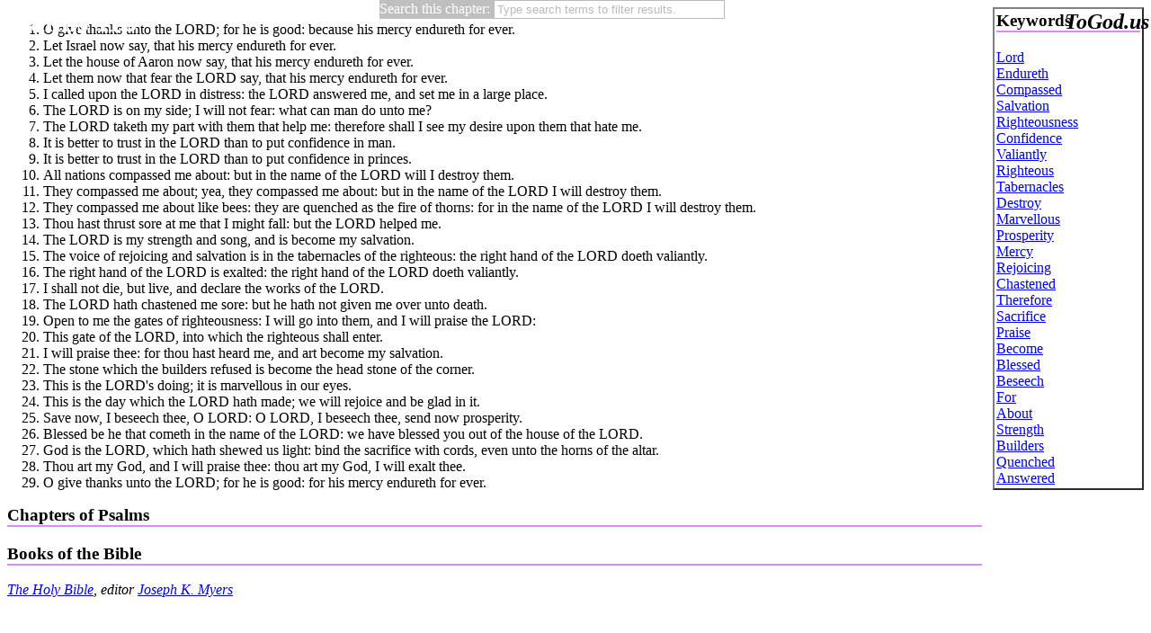

--- FILE ---
content_type: text/html
request_url: https://togod.us/Psalms/118.htm
body_size: 16948
content:
<!DOCTYPE html PUBLIC "-//W3C//DTD XHTML 1.1//EN" 
"http://www.w3.org/TR/xhtml11/DTD/xhtml11.dtd">
<html xmlns="http://www.w3.org/1999/xhtml" xml:lang="en">
<head>
<title>Holy Bible: Book of Psalms, Chapter 118, Verses 1-29</title>
<meta name="description" content="Psalms 118:1 O give thanks unto the LORD; for he is good: because his mercy endureth for ever." />
<meta name="keywords" content="lord, endureth, compassed, salvation, righteousness, confidence, valiantly, righteous, tabernacles, destroy, marvellous, prosperity, mercy, rejoicing, chastened, therefore, sacrifice, praise, become, blessed, beseech, for, about, strength, builders, quenched, answered" />
<link rel="stylesheet" href="../biblechapter.css" />
<script src="http://myjs.us/scripts.js" type="text/javascript"></script>
</head>
<body>

<script type="text/javascript" src="../chapterinpage.js"></script>

<table class="in" width="100%" style="position: absolute; top: 0px; height: 50px" cellpadding="0"><tr>
<td style="width: 80%">
<h1 style="color: white; margin: 0px; padding: 0px">Psalms 118</h1>
</td>
<td style="width: 20%; text-align: right" valign="middle">
<h2 style="margin: 0px; padding: 0px;"><i>ToGod.us</i></h2>
</td>
</tr>
</table>

<div class="out">
</div>

<div style="padding: .5em">
<div id="kwframe" class="noprint">
<h3 id="keywords">Keywords</h3>
<span title="Keywords in Psalms 118"><a href="http://togod.us/bible.cgi?1=lord&amp;kw=1">Lord</a><br /><a href="http://togod.us/bible.cgi?1=endureth&amp;kw=1">Endureth</a><br /><a href="http://togod.us/bible.cgi?1=compassed&amp;kw=1">Compassed</a><br /><a href="http://togod.us/bible.cgi?1=salvation&amp;kw=1">Salvation</a><br /><a href="http://togod.us/bible.cgi?1=righteousness&amp;kw=1">Righteousness</a><br /><a href="http://togod.us/bible.cgi?1=confidence&amp;kw=1">Confidence</a><br /><a href="http://togod.us/bible.cgi?1=valiantly&amp;kw=1">Valiantly</a><br /><a href="http://togod.us/bible.cgi?1=righteous&amp;kw=1">Righteous</a><br /><a href="http://togod.us/bible.cgi?1=tabernacles&amp;kw=1">Tabernacles</a><br /><a href="http://togod.us/bible.cgi?1=destroy&amp;kw=1">Destroy</a><br /><a href="http://togod.us/bible.cgi?1=marvellous&amp;kw=1">Marvellous</a><br /><a href="http://togod.us/bible.cgi?1=prosperity&amp;kw=1">Prosperity</a><br /><a href="http://togod.us/bible.cgi?1=mercy&amp;kw=1">Mercy</a><br /><a href="http://togod.us/bible.cgi?1=rejoicing&amp;kw=1">Rejoicing</a><br /><a href="http://togod.us/bible.cgi?1=chastened&amp;kw=1">Chastened</a><br /><a href="http://togod.us/bible.cgi?1=therefore&amp;kw=1">Therefore</a><br /><a href="http://togod.us/bible.cgi?1=sacrifice&amp;kw=1">Sacrifice</a><br /><a href="http://togod.us/bible.cgi?1=praise&amp;kw=1">Praise</a><br /><a href="http://togod.us/bible.cgi?1=become&amp;kw=1">Become</a><br /><a href="http://togod.us/bible.cgi?1=blessed&amp;kw=1">Blessed</a><br /><a href="http://togod.us/bible.cgi?1=beseech&amp;kw=1">Beseech</a><br /><a href="http://togod.us/bible.cgi?1=for&amp;kw=1">For</a><br /><a href="http://togod.us/bible.cgi?1=about&amp;kw=1">About</a><br /><a href="http://togod.us/bible.cgi?1=strength&amp;kw=1">Strength</a><br /><a href="http://togod.us/bible.cgi?1=builders&amp;kw=1">Builders</a><br /><a href="http://togod.us/bible.cgi?1=quenched&amp;kw=1">Quenched</a><br /><a href="http://togod.us/bible.cgi?1=answered&amp;kw=1">Answered</a></span>
</div>
<div id="bdframe">
<ol>
<li title="Psalms 118:1">O give thanks unto the LORD; for he is good: because his mercy endureth for ever.</li>
<li title="Psalms 118:2">Let Israel now say, that his mercy endureth for ever.</li>
<li title="Psalms 118:3">Let the house of Aaron now say, that his mercy endureth for ever.</li>
<li title="Psalms 118:4">Let them now that fear the LORD say, that his mercy endureth for ever.</li>
<li title="Psalms 118:5">I called upon the LORD in distress: the LORD answered me, and set me in a large place.</li>
<li title="Psalms 118:6">The LORD is on my side; I will not fear: what can man do unto me?</li>
<li title="Psalms 118:7">The LORD taketh my part with them that help me: therefore shall I see my desire upon them that hate me.</li>
<li title="Psalms 118:8">It is better to trust in the LORD than to put confidence in man.</li>
<li title="Psalms 118:9">It is better to trust in the LORD than to put confidence in princes.</li>
<li title="Psalms 118:10">All nations compassed me about: but in the name of the LORD will I destroy them.</li>
<li title="Psalms 118:11">They compassed me about; yea, they compassed me about: but in the name of the LORD I will destroy them.</li>
<li title="Psalms 118:12">They compassed me about like bees: they are quenched as the fire of thorns: for in the name of the LORD I will destroy them.</li>
<li title="Psalms 118:13">Thou hast thrust sore at me that I might fall: but the LORD helped me.</li>
<li title="Psalms 118:14">The LORD is my strength and song, and is become my salvation.</li>
<li title="Psalms 118:15">The voice of rejoicing and salvation is in the tabernacles of the righteous: the right hand of the LORD doeth valiantly.</li>
<li title="Psalms 118:16">The right hand of the LORD is exalted: the right hand of the LORD doeth valiantly.</li>
<li title="Psalms 118:17">I shall not die, but live, and declare the works of the LORD.</li>
<li title="Psalms 118:18">The LORD hath chastened me sore: but he hath not given me over unto death.</li>
<li title="Psalms 118:19">Open to me the gates of righteousness: I will go into them, and I will praise the LORD:</li>
<li title="Psalms 118:20">This gate of the LORD, into which the righteous shall enter.</li>
<li title="Psalms 118:21">I will praise thee: for thou hast heard me, and art become my salvation.</li>
<li title="Psalms 118:22">The stone which the builders refused is become the head stone of the corner.</li>
<li title="Psalms 118:23">This is the LORD's doing; it is marvellous in our eyes.</li>
<li title="Psalms 118:24">This is the day which the LORD hath made; we will rejoice and be glad in it.</li>
<li title="Psalms 118:25">Save now, I beseech thee, O LORD: O LORD, I beseech thee, send now prosperity.</li>
<li title="Psalms 118:26">Blessed be he that cometh in the name of the LORD: we have blessed you out of the house of the LORD.</li>
<li title="Psalms 118:27">God is the LORD, which hath shewed us light: bind the sacrifice with cords, even unto the horns of the altar.</li>
<li title="Psalms 118:28">Thou art my God, and I will praise thee: thou art my God, I will exalt thee.</li>
<li title="Psalms 118:29">O give thanks unto the LORD; for he is good: for his mercy endureth for ever.</li>
</ol>
<div class="noprint">
<h3 id="chapters">Chapters of Psalms</h3>
<p id="cchapters"><a href="/Psalms/1.htm">Psalms 1</a> &bull; <a href="/Psalms/2.htm">Psalms 2</a> &bull; <a href="/Psalms/3.htm">Psalms 3</a> &bull; <a href="/Psalms/4.htm">Psalms 4</a> &bull; <a href="/Psalms/5.htm">Psalms 5</a> &bull; <a href="/Psalms/6.htm">Psalms 6</a> &bull; <a href="/Psalms/7.htm">Psalms 7</a> &bull; <a href="/Psalms/8.htm">Psalms 8</a> &bull; <a href="/Psalms/9.htm">Psalms 9</a> &bull; <a href="/Psalms/10.htm">Psalms 10</a> &bull; <a href="/Psalms/11.htm">Psalms 11</a> &bull; <a href="/Psalms/12.htm">Psalms 12</a> &bull; <a href="/Psalms/13.htm">Psalms 13</a> &bull; <a href="/Psalms/14.htm">Psalms 14</a> &bull; <a href="/Psalms/15.htm">Psalms 15</a> &bull; <a href="/Psalms/16.htm">Psalms 16</a> &bull; <a href="/Psalms/17.htm">Psalms 17</a> &bull; <a href="/Psalms/18.htm">Psalms 18</a> &bull; <a href="/Psalms/19.htm">Psalms 19</a> &bull; <a href="/Psalms/20.htm">Psalms 20</a> &bull; <a href="/Psalms/21.htm">Psalms 21</a> &bull; <a href="/Psalms/22.htm">Psalms 22</a> &bull; <a href="/Psalms/23.htm">Psalms 23</a> &bull; <a href="/Psalms/24.htm">Psalms 24</a> &bull; <a href="/Psalms/25.htm">Psalms 25</a> &bull; <a href="/Psalms/26.htm">Psalms 26</a> &bull; <a href="/Psalms/27.htm">Psalms 27</a> &bull; <a href="/Psalms/28.htm">Psalms 28</a> &bull; <a href="/Psalms/29.htm">Psalms 29</a> &bull; <a href="/Psalms/30.htm">Psalms 30</a> &bull; <a href="/Psalms/31.htm">Psalms 31</a> &bull; <a href="/Psalms/32.htm">Psalms 32</a> &bull; <a href="/Psalms/33.htm">Psalms 33</a> &bull; <a href="/Psalms/34.htm">Psalms 34</a> &bull; <a href="/Psalms/35.htm">Psalms 35</a> &bull; <a href="/Psalms/36.htm">Psalms 36</a> &bull; <a href="/Psalms/37.htm">Psalms 37</a> &bull; <a href="/Psalms/38.htm">Psalms 38</a> &bull; <a href="/Psalms/39.htm">Psalms 39</a> &bull; <a href="/Psalms/40.htm">Psalms 40</a> &bull; <a href="/Psalms/41.htm">Psalms 41</a> &bull; <a href="/Psalms/42.htm">Psalms 42</a> &bull; <a href="/Psalms/43.htm">Psalms 43</a> &bull; <a href="/Psalms/44.htm">Psalms 44</a> &bull; <a href="/Psalms/45.htm">Psalms 45</a> &bull; <a href="/Psalms/46.htm">Psalms 46</a> &bull; <a href="/Psalms/47.htm">Psalms 47</a> &bull; <a href="/Psalms/48.htm">Psalms 48</a> &bull; <a href="/Psalms/49.htm">Psalms 49</a> &bull; <a href="/Psalms/50.htm">Psalms 50</a> &bull; <a href="/Psalms/51.htm">Psalms 51</a> &bull; <a href="/Psalms/52.htm">Psalms 52</a> &bull; <a href="/Psalms/53.htm">Psalms 53</a> &bull; <a href="/Psalms/54.htm">Psalms 54</a> &bull; <a href="/Psalms/55.htm">Psalms 55</a> &bull; <a href="/Psalms/56.htm">Psalms 56</a> &bull; <a href="/Psalms/57.htm">Psalms 57</a> &bull; <a href="/Psalms/58.htm">Psalms 58</a> &bull; <a href="/Psalms/59.htm">Psalms 59</a> &bull; <a href="/Psalms/60.htm">Psalms 60</a> &bull; <a href="/Psalms/61.htm">Psalms 61</a> &bull; <a href="/Psalms/62.htm">Psalms 62</a> &bull; <a href="/Psalms/63.htm">Psalms 63</a> &bull; <a href="/Psalms/64.htm">Psalms 64</a> &bull; <a href="/Psalms/65.htm">Psalms 65</a> &bull; <a href="/Psalms/66.htm">Psalms 66</a> &bull; <a href="/Psalms/67.htm">Psalms 67</a> &bull; <a href="/Psalms/68.htm">Psalms 68</a> &bull; <a href="/Psalms/69.htm">Psalms 69</a> &bull; <a href="/Psalms/70.htm">Psalms 70</a> &bull; <a href="/Psalms/71.htm">Psalms 71</a> &bull; <a href="/Psalms/72.htm">Psalms 72</a> &bull; <a href="/Psalms/73.htm">Psalms 73</a> &bull; <a href="/Psalms/74.htm">Psalms 74</a> &bull; <a href="/Psalms/75.htm">Psalms 75</a> &bull; <a href="/Psalms/76.htm">Psalms 76</a> &bull; <a href="/Psalms/77.htm">Psalms 77</a> &bull; <a href="/Psalms/78.htm">Psalms 78</a> &bull; <a href="/Psalms/79.htm">Psalms 79</a> &bull; <a href="/Psalms/80.htm">Psalms 80</a> &bull; <a href="/Psalms/81.htm">Psalms 81</a> &bull; <a href="/Psalms/82.htm">Psalms 82</a> &bull; <a href="/Psalms/83.htm">Psalms 83</a> &bull; <a href="/Psalms/84.htm">Psalms 84</a> &bull; <a href="/Psalms/85.htm">Psalms 85</a> &bull; <a href="/Psalms/86.htm">Psalms 86</a> &bull; <a href="/Psalms/87.htm">Psalms 87</a> &bull; <a href="/Psalms/88.htm">Psalms 88</a> &bull; <a href="/Psalms/89.htm">Psalms 89</a> &bull; <a href="/Psalms/90.htm">Psalms 90</a> &bull; <a href="/Psalms/91.htm">Psalms 91</a> &bull; <a href="/Psalms/92.htm">Psalms 92</a> &bull; <a href="/Psalms/93.htm">Psalms 93</a> &bull; <a href="/Psalms/94.htm">Psalms 94</a> &bull; <a href="/Psalms/95.htm">Psalms 95</a> &bull; <a href="/Psalms/96.htm">Psalms 96</a> &bull; <a href="/Psalms/97.htm">Psalms 97</a> &bull; <a href="/Psalms/98.htm">Psalms 98</a> &bull; <a href="/Psalms/99.htm">Psalms 99</a> &bull; <a href="/Psalms/100.htm">Psalms 100</a> &bull; <a href="/Psalms/101.htm">Psalms 101</a> &bull; <a href="/Psalms/102.htm">Psalms 102</a> &bull; <a href="/Psalms/103.htm">Psalms 103</a> &bull; <a href="/Psalms/104.htm">Psalms 104</a> &bull; <a href="/Psalms/105.htm">Psalms 105</a> &bull; <a href="/Psalms/106.htm">Psalms 106</a> &bull; <a href="/Psalms/107.htm">Psalms 107</a> &bull; <a href="/Psalms/108.htm">Psalms 108</a> &bull; <a href="/Psalms/109.htm">Psalms 109</a> &bull; <a href="/Psalms/110.htm">Psalms 110</a> &bull; <a href="/Psalms/111.htm">Psalms 111</a> &bull; <a href="/Psalms/112.htm">Psalms 112</a> &bull; <a href="/Psalms/113.htm">Psalms 113</a> &bull; <a href="/Psalms/114.htm">Psalms 114</a> &bull; <a href="/Psalms/115.htm">Psalms 115</a> &bull; <a href="/Psalms/116.htm">Psalms 116</a> &bull; <a href="/Psalms/117.htm">Psalms 117</a> &bull; <a href="/Psalms/118.htm">Psalms 118</a> &bull; <a href="/Psalms/119.htm">Psalms 119</a> &bull; <a href="/Psalms/120.htm">Psalms 120</a> &bull; <a href="/Psalms/121.htm">Psalms 121</a> &bull; <a href="/Psalms/122.htm">Psalms 122</a> &bull; <a href="/Psalms/123.htm">Psalms 123</a> &bull; <a href="/Psalms/124.htm">Psalms 124</a> &bull; <a href="/Psalms/125.htm">Psalms 125</a> &bull; <a href="/Psalms/126.htm">Psalms 126</a> &bull; <a href="/Psalms/127.htm">Psalms 127</a> &bull; <a href="/Psalms/128.htm">Psalms 128</a> &bull; <a href="/Psalms/129.htm">Psalms 129</a> &bull; <a href="/Psalms/130.htm">Psalms 130</a> &bull; <a href="/Psalms/131.htm">Psalms 131</a> &bull; <a href="/Psalms/132.htm">Psalms 132</a> &bull; <a href="/Psalms/133.htm">Psalms 133</a> &bull; <a href="/Psalms/134.htm">Psalms 134</a> &bull; <a href="/Psalms/135.htm">Psalms 135</a> &bull; <a href="/Psalms/136.htm">Psalms 136</a> &bull; <a href="/Psalms/137.htm">Psalms 137</a> &bull; <a href="/Psalms/138.htm">Psalms 138</a> &bull; <a href="/Psalms/139.htm">Psalms 139</a> &bull; <a href="/Psalms/140.htm">Psalms 140</a> &bull; <a href="/Psalms/141.htm">Psalms 141</a> &bull; <a href="/Psalms/142.htm">Psalms 142</a> &bull; <a href="/Psalms/143.htm">Psalms 143</a> &bull; <a href="/Psalms/144.htm">Psalms 144</a> &bull; <a href="/Psalms/145.htm">Psalms 145</a> &bull; <a href="/Psalms/146.htm">Psalms 146</a> &bull; <a href="/Psalms/147.htm">Psalms 147</a> &bull; <a href="/Psalms/148.htm">Psalms 148</a> &bull; <a href="/Psalms/149.htm">Psalms 149</a> &bull; <a href="/Psalms/150.htm">Psalms 150</a></p>
<h3 id="books">Books of the Bible</h3>
<p id="cbooks"><a href="/Genesis/1.htm">Genesis</a> &bull; <a href="/Exodus/1.htm">Exodus</a> &bull; <a href="/Leviticus/1.htm">Leviticus</a> &bull; <a href="/Numbers/1.htm">Numbers</a> &bull; <a href="/Deuteronomy/1.htm">Deuteronomy</a> &bull; <a href="/Joshua/1.htm">Joshua</a> &bull; <a href="/Judges/1.htm">Judges</a> &bull; <a href="/Ruth/1.htm">Ruth</a> &bull; <a href="/1-Samuel/1.htm">1 Samuel</a> &bull; <a href="/2-Samuel/1.htm">2 Samuel</a> &bull; <a href="/1-Kings/1.htm">1 Kings</a> &bull; <a href="/2-Kings/1.htm">2 Kings</a> &bull; <a href="/1-Chronicles/1.htm">1 Chronicles</a> &bull; <a href="/2-Chronicles/1.htm">2 Chronicles</a> &bull; <a href="/Ezra/1.htm">Ezra</a> &bull; <a href="/Nehemiah/1.htm">Nehemiah</a> &bull; <a href="/Esther/1.htm">Esther</a> &bull; <a href="/Job/1.htm">Job</a> &bull; <a href="/Psalms/1.htm">Psalms</a> &bull; <a href="/Proverbs/1.htm">Proverbs</a> &bull; <a href="/Ecclesiastes/1.htm">Ecclesiastes</a> &bull; <a href="/Song-of-Solomon/1.htm">Song of Solomon</a> &bull; <a href="/Isaiah/1.htm">Isaiah</a> &bull; <a href="/Jeremiah/1.htm">Jeremiah</a> &bull; <a href="/Lamentations/1.htm">Lamentations</a> &bull; <a href="/Ezekiel/1.htm">Ezekiel</a> &bull; <a href="/Daniel/1.htm">Daniel</a> &bull; <a href="/Hosea/1.htm">Hosea</a> &bull; <a href="/Joel/1.htm">Joel</a> &bull; <a href="/Amos/1.htm">Amos</a> &bull; <a href="/Obadiah/1.htm">Obadiah</a> &bull; <a href="/Jonah/1.htm">Jonah</a> &bull; <a href="/Micah/1.htm">Micah</a> &bull; <a href="/Nahum/1.htm">Nahum</a> &bull; <a href="/Habakkuk/1.htm">Habakkuk</a> &bull; <a href="/Zephaniah/1.htm">Zephaniah</a> &bull; <a href="/Haggai/1.htm">Haggai</a> &bull; <a href="/Zechariah/1.htm">Zechariah</a> &bull; <a href="/Malachi/1.htm">Malachi</a> &bull; <a href="/Matthew/1.htm">Matthew</a> &bull; <a href="/Mark/1.htm">Mark</a> &bull; <a href="/Luke/1.htm">Luke</a> &bull; <a href="/John/1.htm">John</a> &bull; <a href="/Acts/1.htm">Acts</a> &bull; <a href="/Romans/1.htm">Romans</a> &bull; <a href="/1-Corinthians/1.htm">1 Corinthians</a> &bull; <a href="/2-Corinthians/1.htm">2 Corinthians</a> &bull; <a href="/Galatians/1.htm">Galatians</a> &bull; <a href="/Ephesians/1.htm">Ephesians</a> &bull; <a href="/Philippians/1.htm">Philippians</a> &bull; <a href="/Colossians/1.htm">Colossians</a> &bull; <a href="/1-Thessalonians/1.htm">1 Thessalonians</a> &bull; <a href="/2-Thessalonians/1.htm">2 Thessalonians</a> &bull; <a href="/1-Timothy/1.htm">1 Timothy</a> &bull; <a href="/2-Timothy/1.htm">2 Timothy</a> &bull; <a href="/Titus/1.htm">Titus</a> &bull; <a href="/Philemon/1.htm">Philemon</a> &bull; <a href="/Hebrews/1.htm">Hebrews</a> &bull; <a href="/James/1.htm">James</a> &bull; <a href="/1-Peter/1.htm">1 Peter</a> &bull; <a href="/2-Peter/1.htm">2 Peter</a> &bull; <a href="/1-John/1.htm">1 John</a> &bull; <a href="/2-John/1.htm">2 John</a> &bull; <a href="/3-John/1.htm">3 John</a> &bull; <a href="/Jude/1.htm">Jude</a> &bull; <a href="/Revelation/1.htm">Revelation</a></p>
</div>
</div>
<script type="text/javascript">
doit();
</script>
<address><a href="http://togod.us/holybible.htm">The Holy Bible</a>,
editor <a href="http://josephmyers.com/">Joseph K. Myers</a></address>
</div>
</body>
</html>


--- FILE ---
content_type: text/css
request_url: https://togod.us/biblechapter.css
body_size: 603
content:
#kwframe { width: 160px; float: right; border: outset 2px gray; padding: 2px }
#bdframe { margin-right: 180px }
body { margin: 0px; padding: 0px; }
.out { padding: 0px; margin: 0px }
h3 { border-bottom: 2px solid #d8f; margin-top: 0px }
h3:hover { background: #ccc; }
code { color: green }
p { text-indent: 2em; margin-bottom: .5em }

/*
body {
background: #fff;
margin: 1em; border: 3px inset #ccf; padding: 10px }
h1 { margin: -10px; padding: .5em; background: #ccf; margin-bottom: .5em }
h2 { border-bottom: solid 2px #ccf }
*/
// th { white-space: pre }
@media print {
.noprint { display: none }
}



--- FILE ---
content_type: application/javascript
request_url: https://togod.us/chapterinpage.js
body_size: 1350
content:
d=document;
if (location.search == '?t1' || 1)
d.write('<script src="/test1.js"></script>');
d.write('\x3ctable cellpadding="0" cellspacing="0" class="in">\x3ctr>');
showRainbowRow('83c');
d.write('\x3c/tr>\x3c/table>');
function doit() {
var idlist = 'chapters,books'.split(',');
var pagemenu = [];
var i;
d.pagemenu = pagemenu;
for (i=0; i<idlist.length; i++) {
var e, f;
e = d.getElementById(idlist[i]);
f = d.getElementById('c' + idlist[i]);
if (!e || !f)
continue;
pagemenu[i] = {};
pagemenu[i].open = e;
pagemenu[i].copen = f;
pagemenu[i].state = 1;
e.style.cursor = 'pointer';
if (idlist[i] != 'photo') {
f.style.display = 'none';
e.state = 1;
} else
e.state = 2;
e.f = f;
e.onclick = function() {
if (this.state == 1) {
this.f.style.display = '';
this.state = 2;
} else {
this.f.style.display = 'none';
this.state = 1;
}
}
}
}
function addIds()
{
var x = d.getElementsByTagName('li'), i, y;
if (!x)
return;
for (i=0; i<x.length; i++)
{
y = x[i];
if (y.id)
continue;
if (y.title)
y.id = y.title.replace(/.*\D(\d+).*/g, '$1');
/*
y.id = y.title.replace(/[aeiou\s]+/g, '').replace(/\W+/g, '.');
*/
}
if (!location.hash)
return;
x = location.hash.substring(1).match(/\d+/g);
if (!x)
return;
x = x[x.length-1];
y = d.getElementById(x);
if (!y)
return;
y.style.background = '#ccf';
y.style.fontWeight = 'bold';
}
onload = function() { addIds(); }



--- FILE ---
content_type: application/javascript
request_url: https://togod.us/test1.js
body_size: 997
content:
/* d.write('testing mode'); */
if (location.href.indexOf('.htm') > -1) {
d.write('<form onsubmit="return false"><div class="noprint" style="z-index: 1; color: white; position: fixed; top: 0px; left: 33%; background: gray; opacity: 0.5">');
d.write('<center>Search this chapter: <input type="text" onkeyup="liHide(this.value, d.getElementById(\'bdframe\').childNodes[1])" placeholder="Type search terms to filter results." size="30"  /></center>');
d.write('</div></form>');
}
function match(s, hits)
{
var i;
for (i=0; i<hits.length; i++)
if (s.indexOf(hits[i]) < 0)
return -1;
return 0;
}

function liHide(search, o)
{
if (!o)
return;
var c = o.childNodes, i;
search = search.toLowerCase();
search = search.match(/(\S+)/g);
for (i=0; i<c.length; i++)
{
if (c[i].nodeName.toLowerCase() == 'li')
{
var txt = c[i].textContent || c[i].innerText || c[i].innerHTML || '';
txt = txt.toLowerCase();
if (search && match(txt, search) < 0)
c[i].style.color = 'white';
else
c[i].style.color = 'black';
}
}
}
